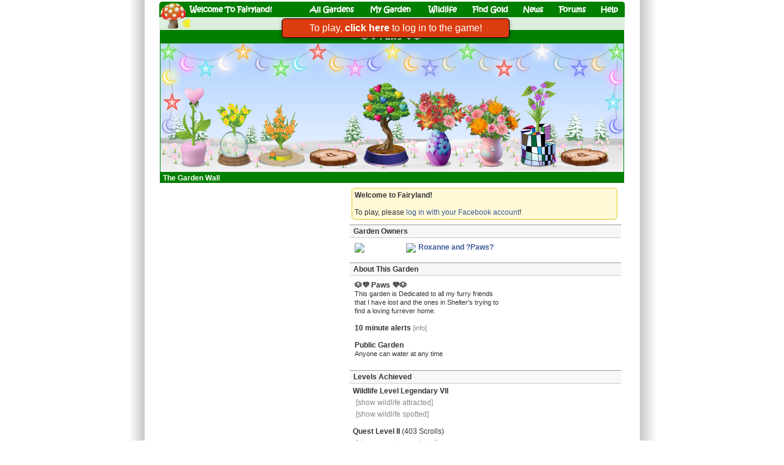

--- FILE ---
content_type: text/html; charset=UTF-8
request_url: https://fairylandgame.com/fbfairy/fairygarden.php?flid=90946635621000600226694
body_size: 11486
content:
    <!doctype html>
<html xmlns:fb="http://www.facebook.com/2008/fbml" translate="no" style="overflow-x:hidden;background: url('https://static.fairylandgame.com/menu/backdrop2.png') repeat-y scroll center center #FFFFFF;">
<head>
  <meta http-equiv="Content-Type" content="text/html; charset=UTF-8" />
<meta name="robots" content="noodp,noydir" />
<meta name="viewport" content="width=774px" />
<title>🐶💜 Paws 💜🐶  - Fairyland</title>
<link type='text/css' rel='stylesheet' href='https://static.fairylandgame.com/script/fl13.css'/>

<script>
if (top!=self) {
    sz='';
} else {
    sz='';
}
const approot='/fbfairy/';
</script>

<link rel="icon" href="https://www.fairylandgame.com/favicon.ico" type="image/x-icon">
<link rel="shortcut icon" href="https://www.fairylandgame.com/favicon.ico" type="image/x-icon">
<script type="text/javascript" src="https://static.fairylandgame.com/script/jquery-3.7.1.min.js"></script>
<script type="text/javascript" src="https://static.fairylandgame.com/script/fl67.min.js"></script>


<style>
.imagesprite {
width:16px;
height:16px;
background-image:url(https://static.fairylandgame.com/menu/icons.png);
}
.buttonsprite {
width:30px;
height:30px;
cursor:pointer;
background-image:url(https://static.fairylandgame.com/menu/buttonsprite2.png);
}
</style>
</head>
<body style="overflow-anchor: none">
<div id="canvaspage" style="">
<div id="canvasleft" style="width:760px;touch-action: manipulation">
<div id="pagetitle" class='noselect' style="position:relative;width:760px;margin-bottom:0px;margin-top:2px;height:47px">
<img style="display:block" src="https://static.fairylandgame.com/menu/title7.png">
<div style="position:absolute;left:48px;top:0px;width:135px;height:24px;cursor:pointer"><a style='text-decoration:none' href="/fbfairy/"><img style="width:100%;height:100%" src="https://static.fairylandgame.com/menu/pixel.gif"></a></div>
<div style="position:absolute;left:245px;top:0px;width:75px;height:24px;cursor:pointer"><a style='text-decoration:none' href="/fbfairy/"><img style="width:100%;height:100%" src="https://static.fairylandgame.com/menu/pixel.gif"></a></div>
<div style="position:absolute;left:344px;top:0px;width:70px;height:24px;cursor:pointer"><a style='text-decoration:none' href="/fbfairy/fairygardenedit.php?redir=y"><img style="width:100%;height:100%" src="https://static.fairylandgame.com/menu/pixel.gif"></a></div>
<div style="position:absolute;left:440px;top:0px;width:47px;height:24px;cursor:pointer"><a style='text-decoration:none' href="/fbfairy/wildlife.php"><img style="width:100%;height:100%" src="https://static.fairylandgame.com/menu/pixel.gif"></a></div>
<div style="position:absolute;left:510px;top:0px;width:60px;height:24px;cursor:pointer"><a style='text-decoration:none' href="/fbfairy/earngold.php"><img style="width:100%;height:100%" src="https://static.fairylandgame.com/menu/pixel.gif"></a></div>
<div style="position:absolute;left:595px;top:0px;width:33px;height:24px;cursor:pointer"><a style='text-decoration:none' href="/fbfairy/news.php"><img style="width:100%;height:100%" src="https://static.fairylandgame.com/menu/pixel.gif"></a></div>
<div style="position:absolute;left:652px;top:0px;width:45px;height:24px;cursor:pointer"><a style='text-decoration:none' href="/fbfairy/forums.php"><img style="width:100%;height:100%" src="https://static.fairylandgame.com/menu/pixel.gif"></a></div>
<div style="position:absolute;left:720px;top:0px;width:30px;height:24px;cursor:pointer"><a style='text-decoration:none' href="/fbfairy/faq.php"><img style="width:100%;height:100%" src="https://static.fairylandgame.com/menu/pixel.gif"></a></div>
<div style="position:absolute;left:37px;top:25px;width:54px;height:21px;cursor:pointer;border:1px solid transparent"><a href="/fbfairy/earngold.php"><img title="Gold" style="width:100%;height:100%" src="https://static.fairylandgame.com/menu/pixel.gif"></a></div>
<div style="position:absolute;left:96px;top:25px;width:52px;height:21px;cursor:pointer;border:1px solid transparent" onclick="showInfo(5,null);"><img title="Diamonds" style="width:100%;height:100%" src="https://static.fairylandgame.com/menu/pixel.gif"></div>
<div style="position:absolute;left:154px;top:25px;width:47px;height:21px;cursor:pointer;border:1px solid transparent" onclick="showInfo(18,null);"><img title="Pink Diamonds" style="width:100%;height:100%" src="https://static.fairylandgame.com/menu/pixel.gif"></div>
<div style="position:absolute;left:206px;top:25px;width:39px;height:21px;cursor:pointer;border:1px solid transparent" onclick="showInfo(4,null);"><img title="Star Dust" style="width:100%;height:100%" src="https://static.fairylandgame.com/menu/pixel.gif"></div>


<div style="position:absolute;left:529px;top:26px;width:16px;height:19px;background-color:#ddeedd"></div>


<div style="position:absolute;left:50px;top:26px;width:709px;height:19px;background-color:#ddeedd"></div>
</div>
<div id="ajaxspinner" style="display:none;position:absolute;top:8px;left:208px"><img src="https://static.fairylandgame.com/menu/fbspinner.gif"></div>
<div id="mainpage" style="text-align:left;width:100%;float:left;margin:0px;min-height:2000px;touch-action: manipulation">

<div style=""><style>.profiletabview {display:none} .thegardenclass {display:none} .gardenownerview {display:none} .loggedinview {display:none} .developerview {display:none} </style><script>garden_owner_uid='100000216576694'; var owner_uid='100000216576694'; var gardenid = 2838240;</script><center><div class="gardenskin" style="position:relative;text-align:center;width:758px;padding-top:3px;padding-bottom:2px;overflow:hidden">
    <span style="cursor:pointer" onclick="refreshgarden();"><h3 style='color:#fff'>&nbsp;🐶💜 Paws 💜🐶 &nbsp;</h3></span></div>
<div id="thegardenframe" class='noselect' style="height:210px;position:relative;width:756px;overflow:hidden;border:1px solid #007f00"><div id="thegardenbackground" style="width:100%;position:absolute;top:0px;left:0px;height:210px">
  <div id="backgroundskyrainbow" style="position:relative;top:0px;left:0px;height:210px;width:756px;background-repeat:repeat-x;"></div>
  <div id="backgroundsky" style="position:relative;top:-210px;left:0px;height:210px;width:756px;background-repeat:repeat-x;background-image: url(https://static.fairylandgame.com/background/skywide2.png)"></div><div id="backgroundground" style="position:absolute;top:150px;left:0px;height:60px;width:756px"><img src="https://static.fairylandgame.com/background/snowwide3.png"></div><div id="winteroverlay" style="position:absolute;top:65px;left:0px"><img src="https://static.fairylandgame.com/background/winter_trees.png"></div><div id="backgroundgroundoverlay" style="position:absolute;top:150px;left:0px;height:60px;width:756px"><img src="https://static.fairylandgame.com/background/daisies_pink.png"></div><img id="animlr2" style="position:absolute;top:10px;left:-250px;" src="https://static.fairylandgame.com/background/fp-lr.gif"><img id="animrl2" style="position:absolute;top:10px;left:770px;" src="https://static.fairylandgame.com/background/fp-rl.gif"><div id="icicles" style="position:absolute;top:0px;left:0px;display:none"><img src="https://static.fairylandgame.com/background/icicles.png"></div><div id="fullgardensprinkle" style="display:none;position:absolute;top:0px;left:0px;height:210px;width:756px;background-image: url(https://static.fairylandgame.com/popupshop/sprinkle.gif);background-repeat: repeat-x"></div></div><div id="xmaslights" style="position:absolute;z-index:960;top:0px;left:0px;height:210px;width:756px"><img id='lights_string' data-lightsversion='3' style="position:absolute;top:0px;left:0px;opacity:0.7" src="https://static.fairylandgame.com/lights3/complete_off.png"><div id='lightoff1' class="lightsoff lightpos1 light3apex lightseven lights1" style="position:absolute;width:30px;height:30px;margin-top:10px;margin-left:10px;background-position:0px 0px; background-size:270px"></div><div id='lightday1glow' data-originalcolor='3' data-color='3' data-maxcolor='0' class="lightson lightglow lightday1 lightpos1 light3apex lightseven lights1" style="position:absolute;width:50px;height:50px;background-position:-150px -0px; background-size:450px"></div><div id='lightday1' data-originalcolor='3' data-color='3' data-maxcolor='0' class="lightson lightmain lightday1 lightpos1 light3apex lightseven lights1" style="position:absolute;margin-top:10px;margin-left:10px;width:30px;height:30px;background-position:-90px -0px; background-size:270px"></div><div id='lightoff2' class="lightsoff lightpos2 light3mid lightsodd lights2" style="position:absolute;width:30px;height:30px;margin-top:10px;margin-left:10px;background-position:0px 0px; background-size:270px"></div><div id='lightday2glow' data-originalcolor='6' data-color='6' data-maxcolor='0' class="lightson lightglow lightday2 lightpos2 light3mid lightsodd lights2" style="position:absolute;width:50px;height:50px;background-position:-300px -0px; background-size:450px"></div><div id='lightday2' data-originalcolor='6' data-color='6' data-maxcolor='0' class="lightson lightmain lightday2 lightpos2 light3mid lightsodd lights2" style="position:absolute;margin-top:10px;margin-left:10px;width:30px;height:30px;background-position:-180px -0px; background-size:270px"></div><div id='lightoff3' class="lightsoff lightpos3 light3mid lightseven lights2" style="position:absolute;width:30px;height:30px;margin-top:10px;margin-left:10px;background-position:0px 0px; background-size:270px"></div><div id='lightday3glow' data-originalcolor='2' data-color='2' data-maxcolor='0' class="lightson lightglow lightday3 lightpos3 light3mid lightseven lights2" style="position:absolute;width:50px;height:50px;background-position:-100px -0px; background-size:450px"></div><div id='lightday3' data-originalcolor='2' data-color='2' data-maxcolor='0' class="lightson lightmain lightday3 lightpos3 light3mid lightseven lights2" style="position:absolute;margin-top:10px;margin-left:10px;width:30px;height:30px;background-position:-60px -0px; background-size:270px"></div><div id='lightoff4' class="lightsoff lightpos4 light3apex lightsodd lights1" style="position:absolute;width:30px;height:30px;margin-top:10px;margin-left:10px;background-position:0px 0px; background-size:270px"></div><div id='lightday4glow' data-originalcolor='7' data-color='7' data-maxcolor='0' class="lightson lightglow lightday4 lightpos4 light3apex lightsodd lights1" style="position:absolute;width:50px;height:50px;background-position:-350px -0px; background-size:450px"></div><div id='lightday4' data-originalcolor='7' data-color='7' data-maxcolor='0' class="lightson lightmain lightday4 lightpos4 light3apex lightsodd lights1" style="position:absolute;margin-top:10px;margin-left:10px;width:30px;height:30px;background-position:-210px -0px; background-size:270px"></div><div id='lightoff5' class="lightsoff lightpos5 light3apex lightseven lights1" style="position:absolute;width:30px;height:30px;margin-top:10px;margin-left:10px;background-position:0px 0px; background-size:270px"></div><div id='lightday5glow' data-originalcolor='6' data-color='6' data-maxcolor='0' class="lightson lightglow lightday5 lightpos5 light3apex lightseven lights1" style="position:absolute;width:50px;height:50px;background-position:-300px -0px; background-size:450px"></div><div id='lightday5' data-originalcolor='6' data-color='6' data-maxcolor='0' class="lightson lightmain lightday5 lightpos5 light3apex lightseven lights1" style="position:absolute;margin-top:10px;margin-left:10px;width:30px;height:30px;background-position:-180px -0px; background-size:270px"></div><div id='lightoff6' class="lightsoff lightpos6 light3mid lightsodd lights2" style="position:absolute;width:30px;height:30px;margin-top:10px;margin-left:10px;background-position:0px 0px; background-size:270px"></div><div id='lightday6glow' data-originalcolor='2' data-color='2' data-maxcolor='0' class="lightson lightglow lightday6 lightpos6 light3mid lightsodd lights2" style="position:absolute;width:50px;height:50px;background-position:-100px -0px; background-size:450px"></div><div id='lightday6' data-originalcolor='2' data-color='2' data-maxcolor='0' class="lightson lightmain lightday6 lightpos6 light3mid lightsodd lights2" style="position:absolute;margin-top:10px;margin-left:10px;width:30px;height:30px;background-position:-60px -0px; background-size:270px"></div><div id='lightoff7' class="lightsoff lightpos7 light3mid lightseven lights2" style="position:absolute;width:30px;height:30px;margin-top:10px;margin-left:10px;background-position:0px 0px; background-size:270px"></div><div id='lightday7glow' data-originalcolor='3' data-color='3' data-maxcolor='0' class="lightson lightglow lightday7 lightpos7 light3mid lightseven lights2" style="position:absolute;width:50px;height:50px;background-position:-150px -0px; background-size:450px"></div><div id='lightday7' data-originalcolor='3' data-color='3' data-maxcolor='0' class="lightson lightmain lightday7 lightpos7 light3mid lightseven lights2" style="position:absolute;margin-top:10px;margin-left:10px;width:30px;height:30px;background-position:-90px -0px; background-size:270px"></div><div id='lightoff8' class="lightsoff lightpos8 light3apex lightsodd lights1" style="position:absolute;width:30px;height:30px;margin-top:10px;margin-left:10px;background-position:0px 0px; background-size:270px"></div><div id='lightday8glow' data-originalcolor='1' data-color='1' data-maxcolor='0' class="lightson lightglow lightday8 lightpos8 light3apex lightsodd lights1" style="position:absolute;width:50px;height:50px;background-position:-50px -0px; background-size:450px"></div><div id='lightday8' data-originalcolor='1' data-color='1' data-maxcolor='0' class="lightson lightmain lightday8 lightpos8 light3apex lightsodd lights1" style="position:absolute;margin-top:10px;margin-left:10px;width:30px;height:30px;background-position:-30px -0px; background-size:270px"></div><div id='lightoff9' class="lightsoff lightpos9 light3apex lightseven lights1" style="position:absolute;width:30px;height:30px;margin-top:10px;margin-left:10px;background-position:0px 0px; background-size:270px"></div><div id='lightday9glow' data-originalcolor='4' data-color='4' data-maxcolor='0' class="lightson lightglow lightday9 lightpos9 light3apex lightseven lights1" style="position:absolute;width:50px;height:50px;background-position:-200px -0px; background-size:450px"></div><div id='lightday9' data-originalcolor='4' data-color='4' data-maxcolor='0' class="lightson lightmain lightday9 lightpos9 light3apex lightseven lights1" style="position:absolute;margin-top:10px;margin-left:10px;width:30px;height:30px;background-position:-120px -0px; background-size:270px"></div><div id='lightoff10' class="lightsoff lightpos10 light3mid lightsodd lights2" style="position:absolute;width:30px;height:30px;margin-top:10px;margin-left:10px;background-position:0px 0px; background-size:270px"></div><div id='lightday10glow' data-originalcolor='5' data-color='5' data-maxcolor='0' class="lightson lightglow lightday10 lightpos10 light3mid lightsodd lights2" style="position:absolute;width:50px;height:50px;background-position:-250px -0px; background-size:450px"></div><div id='lightday10' data-originalcolor='5' data-color='5' data-maxcolor='0' class="lightson lightmain lightday10 lightpos10 light3mid lightsodd lights2" style="position:absolute;margin-top:10px;margin-left:10px;width:30px;height:30px;background-position:-150px -0px; background-size:270px"></div><div id='lightoff11' class="lightsoff lightpos11 light3mid lightseven lights2" style="position:absolute;width:30px;height:30px;margin-top:10px;margin-left:10px;background-position:0px 0px; background-size:270px"></div><div id='lightday11glow' data-originalcolor='3' data-color='3' data-maxcolor='0' class="lightson lightglow lightday11 lightpos11 light3mid lightseven lights2" style="position:absolute;width:50px;height:50px;background-position:-150px -0px; background-size:450px"></div><div id='lightday11' data-originalcolor='3' data-color='3' data-maxcolor='0' class="lightson lightmain lightday11 lightpos11 light3mid lightseven lights2" style="position:absolute;margin-top:10px;margin-left:10px;width:30px;height:30px;background-position:-90px -0px; background-size:270px"></div><div id='lightoff12' class="lightsoff lightpos12 light3apex lightsodd lights1" style="position:absolute;width:30px;height:30px;margin-top:10px;margin-left:10px;background-position:0px 0px; background-size:270px"></div><div id='lightday12glow' data-originalcolor='4' data-color='4' data-maxcolor='0' class="lightson lightglow lightday12 lightpos12 light3apex lightsodd lights1" style="position:absolute;width:50px;height:50px;background-position:-200px -0px; background-size:450px"></div><div id='lightday12' data-originalcolor='4' data-color='4' data-maxcolor='0' class="lightson lightmain lightday12 lightpos12 light3apex lightsodd lights1" style="position:absolute;margin-top:10px;margin-left:10px;width:30px;height:30px;background-position:-120px -0px; background-size:270px"></div><div id='lightoff13' class="lightsoff lightpos13 light3apex lightseven lights1" style="position:absolute;width:30px;height:30px;margin-top:10px;margin-left:10px;background-position:0px 0px; background-size:270px"></div><div id='lightday13glow' data-originalcolor='1' data-color='1' data-maxcolor='0' class="lightson lightglow lightday13 lightpos13 light3apex lightseven lights1" style="position:absolute;width:50px;height:50px;background-position:-50px -0px; background-size:450px"></div><div id='lightday13' data-originalcolor='1' data-color='1' data-maxcolor='0' class="lightson lightmain lightday13 lightpos13 light3apex lightseven lights1" style="position:absolute;margin-top:10px;margin-left:10px;width:30px;height:30px;background-position:-30px -0px; background-size:270px"></div><div id='lightoff14' class="lightsoff lightpos14 light3mid lightsodd lights2" style="position:absolute;width:30px;height:30px;margin-top:10px;margin-left:10px;background-position:0px 0px; background-size:270px"></div><div id='lightday14glow' data-originalcolor='6' data-color='6' data-maxcolor='0' class="lightson lightglow lightday14 lightpos14 light3mid lightsodd lights2" style="position:absolute;width:50px;height:50px;background-position:-300px -0px; background-size:450px"></div><div id='lightday14' data-originalcolor='6' data-color='6' data-maxcolor='0' class="lightson lightmain lightday14 lightpos14 light3mid lightsodd lights2" style="position:absolute;margin-top:10px;margin-left:10px;width:30px;height:30px;background-position:-180px -0px; background-size:270px"></div><div id='lightoff15' class="lightsoff lightpos15 light3mid lightseven lights2" style="position:absolute;width:30px;height:30px;margin-top:10px;margin-left:10px;background-position:0px 0px; background-size:270px"></div><div id='lightday15glow' data-originalcolor='7' data-color='7' data-maxcolor='0' class="lightson lightglow lightday15 lightpos15 light3mid lightseven lights2" style="position:absolute;width:50px;height:50px;background-position:-350px -0px; background-size:450px"></div><div id='lightday15' data-originalcolor='7' data-color='7' data-maxcolor='0' class="lightson lightmain lightday15 lightpos15 light3mid lightseven lights2" style="position:absolute;margin-top:10px;margin-left:10px;width:30px;height:30px;background-position:-210px -0px; background-size:270px"></div><div id='lightoff16' class="lightsoff lightpos16 light3apex lightsodd lights1" style="position:absolute;width:30px;height:30px;margin-top:10px;margin-left:10px;background-position:0px 0px; background-size:270px"></div><div id='lightday16glow' data-originalcolor='2' data-color='2' data-maxcolor='0' class="lightson lightglow lightday16 lightpos16 light3apex lightsodd lights1" style="position:absolute;width:50px;height:50px;background-position:-100px -0px; background-size:450px"></div><div id='lightday16' data-originalcolor='2' data-color='2' data-maxcolor='0' class="lightson lightmain lightday16 lightpos16 light3apex lightsodd lights1" style="position:absolute;margin-top:10px;margin-left:10px;width:30px;height:30px;background-position:-60px -0px; background-size:270px"></div><div id='lightoff17' class="lightsoff lightpos17 light3apex lightseven lights1" style="position:absolute;width:30px;height:30px;margin-top:10px;margin-left:10px;background-position:0px 0px; background-size:270px"></div><div id='lightday17glow' data-originalcolor='8' data-color='8' data-maxcolor='0' class="lightson lightglow lightday17 lightpos17 light3apex lightseven lights1" style="position:absolute;width:50px;height:50px;background-position:-400px -0px; background-size:450px"></div><div id='lightday17' data-originalcolor='8' data-color='8' data-maxcolor='0' class="lightson lightmain lightday17 lightpos17 light3apex lightseven lights1" style="position:absolute;margin-top:10px;margin-left:10px;width:30px;height:30px;background-position:-240px -0px; background-size:270px"></div><div id='lightoff18' class="lightsoff lightpos18 light3mid lightsodd lights2" style="position:absolute;width:30px;height:30px;margin-top:10px;margin-left:10px;background-position:0px 0px; background-size:270px"></div><div id='lightday18glow' data-originalcolor='8' data-color='8' data-maxcolor='0' class="lightson lightglow lightday18 lightpos18 light3mid lightsodd lights2" style="position:absolute;width:50px;height:50px;background-position:-400px -0px; background-size:450px"></div><div id='lightday18' data-originalcolor='8' data-color='8' data-maxcolor='0' class="lightson lightmain lightday18 lightpos18 light3mid lightsodd lights2" style="position:absolute;margin-top:10px;margin-left:10px;width:30px;height:30px;background-position:-240px -0px; background-size:270px"></div><div id='lightoff19' class="lightsoff lightpos19 light3mid lightseven lights2" style="position:absolute;width:30px;height:30px;margin-top:10px;margin-left:10px;background-position:0px 0px; background-size:270px"></div><div id='lightday19glow' data-originalcolor='5' data-color='5' data-maxcolor='0' class="lightson lightglow lightday19 lightpos19 light3mid lightseven lights2" style="position:absolute;width:50px;height:50px;background-position:-250px -0px; background-size:450px"></div><div id='lightday19' data-originalcolor='5' data-color='5' data-maxcolor='0' class="lightson lightmain lightday19 lightpos19 light3mid lightseven lights2" style="position:absolute;margin-top:10px;margin-left:10px;width:30px;height:30px;background-position:-150px -0px; background-size:270px"></div><div id='lightoff20' class="lightsoff lightpos20 light3apex lightsodd lights1" style="position:absolute;width:30px;height:30px;margin-top:10px;margin-left:10px;background-position:0px 0px; background-size:270px"></div><div id='lightday20glow' data-originalcolor='5' data-color='5' data-maxcolor='0' class="lightson lightglow lightday20 lightpos20 light3apex lightsodd lights1" style="position:absolute;width:50px;height:50px;background-position:-250px -0px; background-size:450px"></div><div id='lightday20' data-originalcolor='5' data-color='5' data-maxcolor='0' class="lightson lightmain lightday20 lightpos20 light3apex lightsodd lights1" style="position:absolute;margin-top:10px;margin-left:10px;width:30px;height:30px;background-position:-150px -0px; background-size:270px"></div><div id='lightoff21' class="lightsoff lightpos21 light3apex lightseven lights1" style="position:absolute;width:30px;height:30px;margin-top:10px;margin-left:10px;background-position:0px 0px; background-size:270px"></div><div id='lightday21glow' data-originalcolor='6' data-color='6' data-maxcolor='0' class="lightson lightglow lightday21 lightpos21 light3apex lightseven lights1" style="position:absolute;width:50px;height:50px;background-position:-300px -0px; background-size:450px"></div><div id='lightday21' data-originalcolor='6' data-color='6' data-maxcolor='0' class="lightson lightmain lightday21 lightpos21 light3apex lightseven lights1" style="position:absolute;margin-top:10px;margin-left:10px;width:30px;height:30px;background-position:-180px -0px; background-size:270px"></div><div id='lightoff22' class="lightsoff lightpos22 light3mid lightsodd lights2" style="position:absolute;width:30px;height:30px;margin-top:10px;margin-left:10px;background-position:0px 0px; background-size:270px"></div><div id='lightday22glow' data-originalcolor='7' data-color='7' data-maxcolor='0' class="lightson lightglow lightday22 lightpos22 light3mid lightsodd lights2" style="position:absolute;width:50px;height:50px;background-position:-350px -0px; background-size:450px"></div><div id='lightday22' data-originalcolor='7' data-color='7' data-maxcolor='0' class="lightson lightmain lightday22 lightpos22 light3mid lightsodd lights2" style="position:absolute;margin-top:10px;margin-left:10px;width:30px;height:30px;background-position:-210px -0px; background-size:270px"></div><div id='lightoff23' class="lightsoff lightpos23 light3mid lightseven lights2" style="position:absolute;width:30px;height:30px;margin-top:10px;margin-left:10px;background-position:0px 0px; background-size:270px"></div><div id='lightday23glow' data-originalcolor='2' data-color='2' data-maxcolor='0' class="lightson lightglow lightday23 lightpos23 light3mid lightseven lights2" style="position:absolute;width:50px;height:50px;background-position:-100px -0px; background-size:450px"></div><div id='lightday23' data-originalcolor='2' data-color='2' data-maxcolor='0' class="lightson lightmain lightday23 lightpos23 light3mid lightseven lights2" style="position:absolute;margin-top:10px;margin-left:10px;width:30px;height:30px;background-position:-60px -0px; background-size:270px"></div><div id='lightoff24' class="lightsoff lightpos24 light3apex lightsodd lights1" style="position:absolute;width:30px;height:30px;margin-top:10px;margin-left:10px;background-position:0px 0px; background-size:270px"></div><div id='lightday24glow' data-originalcolor='4' data-color='4' data-maxcolor='0' class="lightson lightglow lightday24 lightpos24 light3apex lightsodd lights1" style="position:absolute;width:50px;height:50px;background-position:-200px -0px; background-size:450px"></div><div id='lightday24' data-originalcolor='4' data-color='4' data-maxcolor='0' class="lightson lightmain lightday24 lightpos24 light3apex lightsodd lights1" style="position:absolute;margin-top:10px;margin-left:10px;width:30px;height:30px;background-position:-120px -0px; background-size:270px"></div><div id='lightoff25' class="lightsoff lightpos25 light3apex lightseven lights1" style="position:absolute;width:30px;height:30px;margin-top:10px;margin-left:10px;background-position:0px 0px; background-size:270px"></div><div id='lightday25glow' data-originalcolor='4' data-color='4' data-maxcolor='0' class="lightson lightglow lightday25 lightpos25 light3apex lightseven lights1" style="position:absolute;width:50px;height:50px;background-position:-200px -0px; background-size:450px"></div><div id='lightday25' data-originalcolor='4' data-color='4' data-maxcolor='0' class="lightson lightmain lightday25 lightpos25 light3apex lightseven lights1" style="position:absolute;margin-top:10px;margin-left:10px;width:30px;height:30px;background-position:-120px -0px; background-size:270px"></div><div id='lightoff26' class="lightsoff lightpos26 light3mid lightsodd lights2" style="position:absolute;width:30px;height:30px;margin-top:10px;margin-left:10px;background-position:0px 0px; background-size:270px"></div><div id='lightday26glow' data-originalcolor='3' data-color='3' data-maxcolor='0' class="lightson lightglow lightday26 lightpos26 light3mid lightsodd lights2" style="position:absolute;width:50px;height:50px;background-position:-150px -0px; background-size:450px"></div><div id='lightday26' data-originalcolor='3' data-color='3' data-maxcolor='0' class="lightson lightmain lightday26 lightpos26 light3mid lightsodd lights2" style="position:absolute;margin-top:10px;margin-left:10px;width:30px;height:30px;background-position:-90px -0px; background-size:270px"></div><div id='lightoff27' class="lightsoff lightpos27 light3mid lightseven lights2" style="position:absolute;width:30px;height:30px;margin-top:10px;margin-left:10px;background-position:0px 0px; background-size:270px"></div><div id='lightday27glow' data-originalcolor='7' data-color='7' data-maxcolor='0' class="lightson lightglow lightday27 lightpos27 light3mid lightseven lights2" style="position:absolute;width:50px;height:50px;background-position:-350px -0px; background-size:450px"></div><div id='lightday27' data-originalcolor='7' data-color='7' data-maxcolor='0' class="lightson lightmain lightday27 lightpos27 light3mid lightseven lights2" style="position:absolute;margin-top:10px;margin-left:10px;width:30px;height:30px;background-position:-210px -0px; background-size:270px"></div><div id='lightoff28' class="lightsoff lightpos28 light3apex lightsodd lights1" style="position:absolute;width:30px;height:30px;margin-top:10px;margin-left:10px;background-position:0px 0px; background-size:270px"></div><div id='lightday28glow' data-originalcolor='1' data-color='1' data-maxcolor='0' class="lightson lightglow lightday28 lightpos28 light3apex lightsodd lights1" style="position:absolute;width:50px;height:50px;background-position:-50px -0px; background-size:450px"></div><div id='lightday28' data-originalcolor='1' data-color='1' data-maxcolor='0' class="lightson lightmain lightday28 lightpos28 light3apex lightsodd lights1" style="position:absolute;margin-top:10px;margin-left:10px;width:30px;height:30px;background-position:-30px -0px; background-size:270px"></div><div id='lightoff29' class="lightsoff lightpos29 light3apex lightseven lights1" style="position:absolute;width:30px;height:30px;margin-top:10px;margin-left:10px;background-position:0px 0px; background-size:270px"></div><div id='lightday29glow' data-originalcolor='5' data-color='5' data-maxcolor='0' class="lightson lightglow lightday29 lightpos29 light3apex lightseven lights1" style="position:absolute;width:50px;height:50px;background-position:-250px -0px; background-size:450px"></div><div id='lightday29' data-originalcolor='5' data-color='5' data-maxcolor='0' class="lightson lightmain lightday29 lightpos29 light3apex lightseven lights1" style="position:absolute;margin-top:10px;margin-left:10px;width:30px;height:30px;background-position:-150px -0px; background-size:270px"></div><div id='lightoff30' class="lightsoff lightpos30 light3mid lightsodd lights2" style="position:absolute;width:30px;height:30px;margin-top:10px;margin-left:10px;background-position:0px 0px; background-size:270px"></div><div id='lightday30glow' data-originalcolor='6' data-color='6' data-maxcolor='0' class="lightson lightglow lightday30 lightpos30 light3mid lightsodd lights2" style="position:absolute;width:50px;height:50px;background-position:-300px -0px; background-size:450px"></div><div id='lightday30' data-originalcolor='6' data-color='6' data-maxcolor='0' class="lightson lightmain lightday30 lightpos30 light3mid lightsodd lights2" style="position:absolute;margin-top:10px;margin-left:10px;width:30px;height:30px;background-position:-180px -0px; background-size:270px"></div><div id='lightoff31' class="lightsoff lightpos31 light3mid lightseven lights2" style="position:absolute;width:30px;height:30px;margin-top:10px;margin-left:10px;background-position:0px 0px; background-size:270px"></div><div id='lightday31glow' data-originalcolor='6' data-color='6' data-maxcolor='0' class="lightson lightglow lightday31 lightpos31 light3mid lightseven lights2" style="position:absolute;width:50px;height:50px;background-position:-300px -0px; background-size:450px"></div><div id='lightday31' data-originalcolor='6' data-color='6' data-maxcolor='0' class="lightson lightmain lightday31 lightpos31 light3mid lightseven lights2" style="position:absolute;margin-top:10px;margin-left:10px;width:30px;height:30px;background-position:-180px -0px; background-size:270px"></div></div>
<div id="thegardenloading" style="height:210px;width:100%;position:absolute;top:0px;left:0px" class="thegardenloadingclass"><center><br><br><h3>Loading Garden...</h3><br><span id="retry"><small>[<a href="/fbfairy/fairygarden.php?id=2838240&rnd=53303">Retry</a>]</small></span></center></div>
  <div id="thegarden" oncontextmenu="return false" onselectstart="return false" ondragstart="return false" style="height:210px;width:100%;position:absolute;top:0px;left:0px" class="thegardenclass"><center><table cellpadding=0 cellspacing=0><tr><td class="planttd" ><center>
        <div id="plantdiv32043991" style="z-index:1000;cursor:pointer;position:relative;min-width:60px"  aria-haspopup="true" onmouseover="plantpopupshow(32043991)" onmouseout="plantpopuphide(32043991)"><img id="plantpic32043991" style="display:block" src="https://static.fairylandgame.com/garden/1098a_fruit.png"><img id="potpic32043991" style="display:block" src="https://static.fairylandgame.com/garden/660_stem.png"><img id="sprinkle32043991" style="position:absolute;top:-50px;left:0px;display:none" src="https://static.fairylandgame.com/popupshop/sprinkle.gif"></div></center></td><td class="planttd" ><center>
        <div id="plantdiv42316460" style="z-index:1000;cursor:pointer;position:relative;min-width:60px"  aria-haspopup="true" onmouseover="plantpopupshow(42316460)" onmouseout="plantpopuphide(42316460)"><img id="plantpic42316460" style="display:block" src="https://static.fairylandgame.com/garden/49a_fruit.png"><div style="width:60px;height:59px;position:relative">
              <img id="potpic42316460" style="position:absolute;top:0px;left:0px" src="https://static.fairylandgame.com/garden/948_stem.png">
              </div><img id="sprinkle42316460" style="position:absolute;top:-50px;left:0px;display:none" src="https://static.fairylandgame.com/popupshop/sprinkle.gif"></div></center></td><td class="planttd" ><center>
        <div id="plantdiv46745169" style="z-index:1000;cursor:pointer;position:relative;min-width:80px"  aria-haspopup="true" onmouseover="plantpopupshow(46745169)" onmouseout="plantpopuphide(46745169)"><img id="plantpic46745169" style="display:block" src="https://static.fairylandgame.com/garden/48a_fruit.png"><img id="potpic46745169" style="display:block" src="https://static.fairylandgame.com/garden/992_stem.png"><img id="sprinkle46745169" style="position:absolute;top:-50px;left:0px;display:none" src="https://static.fairylandgame.com/popupshop/sprinkle.gif"></div></center></td><td class="planttd" ><center>
        <div id="plantdiv48368736" style="z-index:1000;cursor:pointer;position:relative;min-width:60px"  aria-haspopup="true" onmouseover="plantpopupshow(48368736)" onmouseout="plantpopuphide(48368736)"><div style="width:80px;position:relative"><img style="display:block;position:absolute;bottom:0px;left:0px" src="https://static.fairylandgame.com/byo_table/shadow.png"><img id="plantpic48368736" style="display:block;position:absolute;bottom:0px;left:0px" src="https://static.fairylandgame.com/table/400_1.png"></div><img id="sparkle48368736" style="position:absolute;top:-30px;left:0px;display:none" src="https://static.fairylandgame.com/popupshop/sparkle.gif"><img id="sprinkle48368736" style="position:absolute;top:-50px;left:0px;display:none" src="https://static.fairylandgame.com/popupshop/sprinkle.gif"></div></center></td><td class="planttd" ><center>
        <div id="plantdiv33374342" style="z-index:1000;cursor:pointer;position:relative;min-width:60px"  aria-haspopup="true" onmouseover="plantpopupshow(33374342)" onmouseout="plantpopuphide(33374342)"><img id="plantpic33374342" style="display:block" src="https://static.fairylandgame.com/garden/54_fruit.png"><img id="potpic33374342" style="display:block" src="https://static.fairylandgame.com/garden/116_stem.png"><img id="sprinkle33374342" style="position:absolute;top:-50px;left:0px;display:none" src="https://static.fairylandgame.com/popupshop/sprinkle.gif"></div></center></td><td class="planttd" ><center>
        <div id="plantdiv52109418" style="z-index:1000;cursor:pointer;position:relative;min-width:60px"  aria-haspopup="true" onmouseover="plantpopupshow(52109418)" onmouseout="plantpopuphide(52109418)"><div style="width:80px;height:80.5px;position:relative"><div style="position:absolute;width:80px;height:100%;bottom:0px;left:0px;background-size:240px;background-image:url('https://static.fairylandgame.com/garden/new3/8054.png');background-position:-160px 0px"></div></div><div style="position:absolute;background-image:url('https://static.fairylandgame.com/garden/bouquet_green.png');background-position:0 0;background-size:100px 76.25px;display:block;width:100px;height:76.25px;overflow:hidden;top:-50.833333333333px;left:-10px"></div><div style="position:absolute;background-image:url('https://static.fairylandgame.com/garden/bouquet.png');background-position:-600px -0px;background-size:800px 1067.5px;display:block;width:100px;height:76.25px;overflow:hidden;top:-50.833333333333px;left:-10px"></div><div style="position:absolute;background-image:url('https://static.fairylandgame.com/garden/bouquet.png');background-position:-400px -762.5px;background-size:800px 1067.5px;display:block;width:100px;height:76.25px;overflow:hidden;top:-50.833333333333px;left:-10px"></div><div style="position:absolute;background-image:url('https://static.fairylandgame.com/garden/bouquet.png');background-position:-0px -533.75px;background-size:800px 1067.5px;display:block;width:100px;height:76.25px;overflow:hidden;top:-50.833333333333px;left:-10px"></div><div style="position:absolute;background-image:url('https://static.fairylandgame.com/garden/bouquet.png');background-position:-500px -762.5px;background-size:800px 1067.5px;display:block;width:100px;height:76.25px;overflow:hidden;top:-50.833333333333px;left:-10px"></div><div style="position:absolute;background-image:url('https://static.fairylandgame.com/garden/bouquet.png');background-position:-700px -0px;background-size:800px 1067.5px;display:block;width:100px;height:76.25px;overflow:hidden;top:-50.833333333333px;left:-10px"></div><div style="position:absolute;background-image:url('https://static.fairylandgame.com/garden/bouquet.png');background-position:-100px -533.75px;background-size:800px 1067.5px;display:block;width:100px;height:76.25px;overflow:hidden;top:-50.833333333333px;left:-10px"></div><img id="sprinkle52109418" style="position:absolute;top:-50px;left:0px;display:none" src="https://static.fairylandgame.com/popupshop/sprinkle.gif"></div></center></td><td class="planttd" ><center>
        <div id="plantdiv44253784" style="z-index:1000;cursor:pointer;position:relative;min-width:60px"  aria-haspopup="true" onmouseover="plantpopupshow(44253784)" onmouseout="plantpopuphide(44253784)"><div style="width:80px;height:68px;position:relative"><div style="position:absolute;width:80px;height:100%;bottom:0px;left:0px;background-size:240px;background-image:url('https://static.fairylandgame.com/garden/new3/8073.png');background-position:-160px 0px"></div></div><div style="position:absolute;background-image:url('https://static.fairylandgame.com/garden/bouquet_green.png');background-position:0 0;background-size:100px 76.25px;display:block;width:100px;height:76.25px;overflow:hidden;top:-50.833333333333px;left:-10px"></div><div style="position:absolute;background-image:url('https://static.fairylandgame.com/garden/bouquet.png');background-position:-600px -0px;background-size:800px 1067.5px;display:block;width:100px;height:76.25px;overflow:hidden;top:-50.833333333333px;left:-10px"></div><div style="position:absolute;background-image:url('https://static.fairylandgame.com/garden/bouquet.png');background-position:-200px -0px;background-size:800px 1067.5px;display:block;width:100px;height:76.25px;overflow:hidden;top:-50.833333333333px;left:-10px"></div><div style="position:absolute;background-image:url('https://static.fairylandgame.com/garden/bouquet.png');background-position:-0px -991.25px;background-size:800px 1067.5px;display:block;width:100px;height:76.25px;overflow:hidden;top:-50.833333333333px;left:-10px"></div><div style="position:absolute;background-image:url('https://static.fairylandgame.com/garden/bouquet.png');background-position:-700px -0px;background-size:800px 1067.5px;display:block;width:100px;height:76.25px;overflow:hidden;top:-50.833333333333px;left:-10px"></div><div style="position:absolute;background-image:url('https://static.fairylandgame.com/garden/bouquet.png');background-position:-100px -991.25px;background-size:800px 1067.5px;display:block;width:100px;height:76.25px;overflow:hidden;top:-50.833333333333px;left:-10px"></div><div style="position:absolute;background-image:url('https://static.fairylandgame.com/garden/bouquet.png');background-position:-300px -0px;background-size:800px 1067.5px;display:block;width:100px;height:76.25px;overflow:hidden;top:-50.833333333333px;left:-10px"></div><img id="sprinkle44253784" style="position:absolute;top:-50px;left:0px;display:none" src="https://static.fairylandgame.com/popupshop/sprinkle.gif"></div></center></td><td class="planttd" ><center>
        <div id="plantdiv52891873" style="z-index:1000;cursor:pointer;position:relative;min-width:60px"  aria-haspopup="true" onmouseover="plantpopupshow(52891873)" onmouseout="plantpopuphide(52891873)"><img id="plantpic52891873" style="display:block" src="https://static.fairylandgame.com/garden/53a_fruit.png"><img id="potpic52891873" style="display:block" src="https://static.fairylandgame.com/garden/2289_stem.png"><img id="sprinkle52891873" style="position:absolute;top:-50px;left:0px;display:none" src="https://static.fairylandgame.com/popupshop/sprinkle.gif"></div></center></td><td class="planttd" ><center>
        <div id="plantdiv48116926" style="z-index:1000;cursor:pointer;position:relative;min-width:60px"  aria-haspopup="true" onmouseover="plantpopupshow(48116926)" onmouseout="plantpopuphide(48116926)"><div style="width:80px;position:relative"><img style="display:block;position:absolute;bottom:0px;left:0px" src="https://static.fairylandgame.com/byo_table/shadow.png"><img id="plantpic48116926" style="display:block;position:absolute;bottom:0px;left:0px" src="https://static.fairylandgame.com/table/400_1.png"></div><img id="sparkle48116926" style="position:absolute;top:-30px;left:0px;display:none" src="https://static.fairylandgame.com/popupshop/sparkle.gif"><img id="sprinkle48116926" style="position:absolute;top:-50px;left:0px;display:none" src="https://static.fairylandgame.com/popupshop/sprinkle.gif"></div></center></td></tr></table><script>var lightanimfadeto=0.1;
              function fl_lightsalton() {
               animlight = Math.ceil(Math.random()*31);
                if (! $(".lightday" + animlight).is(":animated")) {
                  $(".lightday" + animlight).fadeTo(800,lightanimfadeto).fadeTo(800,0.8);
                }
                lightstimeout = setTimeout(fl_lightsalton,60+Math.random()*50);
              }startLights();clearTimeout(chameletimeout); chameletimeout = setTimeout(flchamelepot, 60000);</script></center></div>
<script></script>
</div>

<div style="width:758px;overflow:hidden">
  <table cellpadding="0px" cellspacing="0px">
  <tr>
  <td style="vertical-align:top;overflow:hidden;min-width:300px">
  <div id="gardenwall" style="width:300px;overflow:hidden;padding:0px">
    <div class="gardenskin" style="position:relative;font-weight:bold;padding:2px;padding-bottom:3px;height:12px"><span style='cursor:pointer' onclick="wallrefresh('28382401')">&nbsp;The Garden Wall&nbsp;&nbsp;</span></div><div id="wallDiv"><div class="wall_post"><center><br><br></center></div></div>
  </div>
  </td>
  <td style="vertical-align:top;overflow:hidden;min-width:458px">
  <div class="gardenskin" style="width:458px;font-weight:bold;padding:2px;padding-bottom:3px;height:12px">
    <span id="optiontip" style="margin-left:10px;float:left"></span>
  </div>
  
  <div style="padding-left:10px">
  <div id="gardenmsgworking" class="gardenmsg" style="margin-bottom:8px;margin-top:8px;display:none">
    <div class="status" style="padding:4px;margin:3px"><img src="https://static.fairylandgame.com/menu/fbspinner.gif"></div>
  </div>
  <div id="gardenmsg" class="gardenmsg" style="margin-bottom:8px;margin-top:8px">
    <div class="status" style="padding:4px;margin:3px"><b>Welcome to Fairyland!</b><br><br>To play, please <span class="link" onclick="fl_login()">log in with your Facebook account</span>!</div></div><div id="gardenmsgextra" class="status" style="padding:4px;margin:3px;margin-right:14px;display:none">
  </div>
  <div id="gardengame"></div><div class="gardenwall_subtitle"><b>Garden Owners</b></div><div class="gardensidetext" style="overflow:hidden;margin-bottom:10px"><table><tr><td style="vertical-align:top"><img style="max-width:50px;max-height:50px;border-radius:4px" src="https://static.fairylandgame.com/characters/100_180.jpg" oncontextmenu="return false;" ondragstart="return false;"></td><td style="vertical-align:top;width:80px;text-align:right"><img oncontextmenu="return false;" width="80px" src="https://static.fairylandgame.com/characters/100_180.jpg"></td><td style="vertical-align:top"><div style='width:290px;word-wrap: break-word'><a href="/fbfairy/fairywall.php?flid=90946635621000600226694"><b><span>Roxanne</span>&nbsp;and   ?Paws?</b></a><br></div></td></tr></table></div>
  <div class="gardenwall_subtitle" style="clear:both"><div class="gardennonownerview"><b>About This Garden</b></div><div class="gardenownerview"><b>About This Garden</b><span style='float:right'><a class='hoverlink smallertext' href="/fbfairy/fairygardenedit.php">[edit name]</a>&nbsp;<a class='hoverlink smallertext' href="/fbfairy/fairygardenpic2.php">[edit picture]</a>&nbsp;<a class='hoverlink smallertext' href="/fbfairy/fairygardenoptions.php">[settings]</a></div></div><div class="gardensidetext" style="overflow:hidden"><table><tr><td style="vertical-align:top"><div style="width:240px;overflow:hidden;padding-right:5px"><b>🐶💜 Paws 💜🐶 </b><br><span class='smallertext'>This garden is Dedicated to all my furry friends that I have lost and the ones in Shelter's trying to find a loving furrever home.</span></div><div style=""><br><b>10 minute alerts</b> <span class='hoverlink smallertext' onclick="showInfo(15,null)">[info]</span></div><div style=""><br><b>Public Garden</b><br><span class='smallertext'>Anyone can water at any time</span></div></td><td style="vertical-align:top"><div style="width:180px;"></div></td></tr></table></div><br><div class="gardenwall_subtitle"><b>Levels Achieved</b></div><div class="gardensidetext" style="padding-top:5px;padding-left:5px"><b>Wildlife Level Legendary VII</b><div id="wildlifetotal" class="gardensidetext"><span id='morewildlifelink' class='hoverlink' onclick="showmorewildlife();">[show wildlife attracted]</span></div><div id="wildlifeextra" class="gardensidetext" style="display:none"><img src="https://static.fairylandgame.com/menu/fbspinner.gif"></div><div id="wildlifetotal2" class="gardensidetext"><span id='morewildlifelink2' class='hoverlink' onclick="showmorewildlife2();">[show wildlife spotted]</span></div><div id="wildlifeextra2" class="gardensidetext" style="display:none"><img src="https://static.fairylandgame.com/menu/fbspinner.gif"></div><br><b>Quest Level II</b> (403 Scrolls)<div id="queststotal" class="gardensidetext"><span id='morequestslink' class='hoverlink' onclick="showmorequests();">[show quests completed]</span></div><div id="questsextra" class="gardensidetext" style="display:none"><img src="https://static.fairylandgame.com/menu/fbspinner.gif"></div><br><b>Garden Level 42</b><div id="fruitextra" class="gardensidetext" style="display:none;font-size:9.5px"><img src="https://static.fairylandgame.com/menu/fbspinner.gif"></div><div class="gardensidetext"><div id="morefruitlink"><a class='hoverlink' href="#" onclick="showmorefruit();return false;">[show all plants harvested]</a></div></div></div><br><div class="gardenwall_subtitle"><b>Garden News</b></div><div id="newsfeed" class="gardensidetext" style="padding-top:5px"><div style='overflow:hidden'><table></table></div></div><br><div class="gardenwall_subtitle"><b>Garden Age</b></div><div class="gardensidetext">16 years, 1 month</div><br><br><br>
  <center>
  <div class="gardennonownerview"><span id="reportgardenlink" class='hoverlink' onclick="reportgardenclick()">Report This Garden</span></div>
  <div style="display:none;padding:10px" class="mike_error" id="reportgardendiv">
  <div>
  <b>Report This Garden</b><br><br>
If you feel this Garden contains inappropriate content,<br>please complete the details below to submit a report to Fairyland Admin.<br><br>
Reason for reporting:<br>
<select id="reportgardenreasonid" name="reportgardenreasonid">
  <option value="1">Inappropriate Name/Description</option>
  <option value="2">Inappropriate Image</option>
  <option value="3">Other</option>
</select>
<br><br>Please give further details:<br>
<textarea style="width:300px;height:50px" id="reportgardenreason" name="reportgardenreason"></textarea>
</div>
<div style="margin-top:10px">
<span class="inputsubmit" style="cursor:pointer" onclick="reportgarden()">Send Report</span>&nbsp;&nbsp;<span class="inputsubmit" style="cursor:pointer" onclick="reportgardenhide()">Cancel</span>    
</div>
  </div>
  </center>
  </div>
</td>
</tr>
</table>
</div></center></div><div id="dialogs" style="position:absolute;top:270px;height:0px"><div style="position:absolute;overflow:hidden;"><div style="width:744px"><div id="plantpopup32043991" class="plantpopup p1" style="z-index:9000"  onmouseover="plantpopupshow(32043991)" onmouseout="plantpopuphide(32043991)"><div id="plantpopuptitle32043991" class="plantpopuptitle"><center>Time Is Frozen In This Garden!</center></div><div style="padding-top:5px"><center>The owners of this Garden have cast a spell to temporarily freeze time because they are unable to visit Fairyland for a while.<br><br>No plants can be watered here, but neither will they grow or die! If you wish, you may still leave a message here for when the owner returns...</center></div></div><div id="plantpopup42316460" class="plantpopup p1" style="z-index:9000"  onmouseover="plantpopupshow(42316460)" onmouseout="plantpopuphide(42316460)"><div id="plantpopuptitle42316460" class="plantpopuptitle"><center>Time Is Frozen In This Garden!</center></div><div style="padding-top:5px"><center>The owners of this Garden have cast a spell to temporarily freeze time because they are unable to visit Fairyland for a while.<br><br>No plants can be watered here, but neither will they grow or die! If you wish, you may still leave a message here for when the owner returns...</center></div></div><div id="plantpopup46745169" class="plantpopup p2" style="z-index:9000"  onmouseover="plantpopupshow(46745169)" onmouseout="plantpopuphide(46745169)"><div id="plantpopuptitle46745169" class="plantpopuptitle"><center>Time Is Frozen In This Garden!</center></div><div style="padding-top:5px"><center>The owners of this Garden have cast a spell to temporarily freeze time because they are unable to visit Fairyland for a while.<br><br>No plants can be watered here, but neither will they grow or die! If you wish, you may still leave a message here for when the owner returns...</center></div></div><div id="plantpopup48368736" class="plantpopup p2" style="z-index:9000"  onmouseover="plantpopupshow(48368736)" onmouseout="plantpopuphide(48368736)"><div id="plantpopuptitle48368736" class="plantpopuptitle"><center>Time Is Frozen In This Garden!</center></div><div style="padding-top:5px"><center>The owners of this Garden have cast a spell to temporarily freeze time because they are unable to visit Fairyland for a while.<br><br>No plants can be watered here, but neither will they grow or die! If you wish, you may still leave a message here for when the owner returns...</center></div></div><div id="plantpopup33374342" class="plantpopup p3" style="z-index:9000"  onmouseover="plantpopupshow(33374342)" onmouseout="plantpopuphide(33374342)"><div id="plantpopuptitle33374342" class="plantpopuptitle"><center>Time Is Frozen In This Garden!</center></div><div style="padding-top:5px"><center>The owners of this Garden have cast a spell to temporarily freeze time because they are unable to visit Fairyland for a while.<br><br>No plants can be watered here, but neither will they grow or die! If you wish, you may still leave a message here for when the owner returns...</center></div></div><div id="plantpopup52109418" class="plantpopup p4" style="z-index:9000"  onmouseover="plantpopupshow(52109418)" onmouseout="plantpopuphide(52109418)"><div id="plantpopuptitle52109418" class="plantpopuptitle"><center>Time Is Frozen In This Garden!</center></div><div style="padding-top:5px"><center>The owners of this Garden have cast a spell to temporarily freeze time because they are unable to visit Fairyland for a while.<br><br>No plants can be watered here, but neither will they grow or die! If you wish, you may still leave a message here for when the owner returns...</center></div></div><div id="plantpopup44253784" class="plantpopup p4" style="z-index:9000"  onmouseover="plantpopupshow(44253784)" onmouseout="plantpopuphide(44253784)"><div id="plantpopuptitle44253784" class="plantpopuptitle"><center>Time Is Frozen In This Garden!</center></div><div style="padding-top:5px"><center>The owners of this Garden have cast a spell to temporarily freeze time because they are unable to visit Fairyland for a while.<br><br>No plants can be watered here, but neither will they grow or die! If you wish, you may still leave a message here for when the owner returns...</center></div></div><div id="plantpopup52891873" class="plantpopup p5" style="z-index:9000"  onmouseover="plantpopupshow(52891873)" onmouseout="plantpopuphide(52891873)"><div id="plantpopuptitle52891873" class="plantpopuptitle"><center>Time Is Frozen In This Garden!</center></div><div style="padding-top:5px"><center>The owners of this Garden have cast a spell to temporarily freeze time because they are unable to visit Fairyland for a while.<br><br>No plants can be watered here, but neither will they grow or die! If you wish, you may still leave a message here for when the owner returns...</center></div></div><div id="plantpopup48116926" class="plantpopup p5" style="z-index:9000"  onmouseover="plantpopupshow(48116926)" onmouseout="plantpopuphide(48116926)"><div id="plantpopuptitle48116926" class="plantpopuptitle"><center>Time Is Frozen In This Garden!</center></div><div style="padding-top:5px"><center>The owners of this Garden have cast a spell to temporarily freeze time because they are unable to visit Fairyland for a while.<br><br>No plants can be watered here, but neither will they grow or die! If you wish, you may still leave a message here for when the owner returns...</center></div></div></div><style> #plantpopuptitle32043991 {background-color:#b8860b;}  #plantpopuptitle42316460 {background-color:#b8860b;}  #plantpopuptitle46745169 {background-color:#880000;}  #plantpopuptitle48368736 {background-color:#b8860b;}  #plantpopuptitle33374342 {background-color:#b8860b;}  #plantpopuptitle52109418 {background-color:#b8860b;}  #plantpopuptitle44253784 {background-color:#b8860b;}  #plantpopuptitle52891873 {background-color:#b8860b;}  #plantpopuptitle48116926 {background-color:#b8860b;} </style></div></div><br>
<br>
<br>

<div id="objData"></div>
</div> <!--end left-->
</div> <!--end canvas-->
<div style="clear:both;height:50px"></div>
<div class="footer noselect">
Fairyland &copy; 2008-2026<br>
<a href="/fbfairy/faq.php">Help</a>&nbsp;&nbsp;|&nbsp;&nbsp;<a href="/fbfairy/terms.php">Terms of Use</a>&nbsp;&nbsp;|&nbsp;&nbsp;<a href="/fbfairy/terms.php?scrollto=privacy">Privacy Policy</a>&nbsp;&nbsp;|&nbsp;&nbsp;<a href="/fbfairy/contact.php">Contact Us</a>&nbsp;&nbsp;|&nbsp;&nbsp;<span class="link" onclick="scrolltop();logout()">Log Out</span>
</div>
<div id="dialogdiv" style="z-index:50040">
<div id="dialogclose" style="position:absolute;top:8px;right:10px;cursor:pointer;font-size:14px" onclick="hidedialog()"><b>X</b></div>
<div id="dialogtitle"></div>
<div id="dialogtext"></div>
<div id="dialogdismiss" class="inputsubmit" onclick="hidedialog()" style="margin-left:10px;float:right;background-color:#ccc;color:#555"></div>
<div id="dialogok" class="inputsubmit" style="margin-left:10px;float:right"></div>
</div>
<div id="loggedoutbox" onclick="fl_login()" style="box-shadow: rgba(0, 0, 0, 0.16) 0px 3px 6px, rgba(0, 0, 0, 0.23) 0px 3px 6px;cursor:pointer;position:absolute;top:28px;left:200px;font-size:16px;width:350px;text-align:center;border:1px solid #000;border-radius:5px;padding:6px;padding-left:10px;padding-right:10px;background-color:#dd3c10;color:#fff">
  To play, <b>click here</b> to log in to the game!
</div>
</center>

<div id="fb-root"></div>
<script>
var uid='';var accesstoken='';

var initFBdone=false;
function initFB() {
    if (!initFBdone) {
        initFBdone=true;
        FB._https = true;
        FB.init({appId: '6956662042', version:'v22.0', status: false, cookie: true, xfbml: false, channelUrl:'https://www.fairylandgame.com/fbfairy/channel_ssl.html',
            oauth:true});
    }
}



window.fbAsyncInit = function() {
    if (top != self) {
        initFB();
                scrolltop();
              FB.Canvas.setAutoGrow();
        $("#popoutdiv").css("display", "none");
        $("#popoutdiv2").css("display", "block");

    } else {
      
    }

};
if (top!=self) {
    $('a').each(function () {
        var href = $(this).attr('href');
        if (href && href.indexOf('sz=') == -1) {
            href += (href.match(/\?/) ? '&' : '?') + 'sz=';
            $(this).attr('href', href);
        }
    });

    $(document).on('submit', 'form', function () {
        var href = $(this).attr('action');
        if (href) {
            href += (href.match(/\?/) ? '&' : '?') + 'sz=';
            $(this).attr('action', href);
        }
    });

}
(function() {
var e = document.createElement('script'); e.async = true;
e.src = document.location.protocol + '//connect.facebook.net/en_US/sdk.js';
document.getElementById('fb-root').appendChild(e);


}());




function fl_login() {
  $('#loggedoutbox').hide();
  top.location.href = 'https://www.facebook.com/v22.0/dialog/oauth?client_id=6956662042&response_type=code&scope=user_friends&redirect_uri=https://www.fairylandgame.com/fbfairy/fairygarden.php&state=flid%3D90946635621000600226694';
}


function removeURLParameter(url, parameter) {
  //prefer to use l.search if you have a location/link object
  var urlparts = url.split('?');
  if (urlparts.length >= 2) {

    var prefix = encodeURIComponent(parameter) + '=';
    var pars = urlparts[1].split(/[&;]/g);

    //reverse iteration as may be destructive
    for (var i = pars.length; i-- > 0;) {
      //idiom for string.startsWith
      if (pars[i].lastIndexOf(prefix, 0) !== -1) {
        pars.splice(i, 1);
      }
    }

    return urlparts[0] + (pars.length > 0 ? '?' + pars.join('&') : '');
  }
  return url;
}

url = window.location.href;
url2 = removeURLParameter(url, 'code');

if (url!=url2) {
  history.pushState(null, null, url2);
}

//var professional=false;
var professional=false;

</script></body></html>

<div class="popupdialogclass" id="gdialog" style="display:none">
  <div>
  <table><tr><td style="vertical-align:top"><img id="gdialogpic" style="border:1px solid #ccc;margin-right:6px" src="https://static.fairylandgame.com/menu/pixel.gif"></td>
  <td>
  <div id="gdialogtitle" style="font-size:14px;font-weight:bold;margin-bottom:5px"></div>
  <div id="gdialogdesc" style="margin-top:10px"></div>
  </div>
  </td></tr>
  </table>
  </div>
  <div style="clear:both;padding-top:15px"><center><b>Would you like to share this with friends?</b><br>
  <span id="publishbutton" style="cursor:pointer;font-weight:bold;color:#ffffff;background-color:#007f00;padding:5px" onclick="publishGDialogStory()">Publish To Profile</span>&nbsp;&nbsp;&nbsp;
  <span style="cursor:pointer;font-weight:normal;color:#555;background-color:#ccc;padding:5px" onclick="$('#gdialog').css('display','none');">Cancel</span>
  </center>
  </div>
</div>





<div id="wallpostreportdiv" style="display:none;padding:10px;border:1px solid #dd3c10;background-color:#ffebe8;float:right;">
<b><center>Report The Post Above</center></b><br>
To help keep Fairyland safe, friendly and spam-free, your help is appreciated in reporting any posts which are offensive, inappropriate, or contain advertisements/spam.<br><br>
Your report is confidential and will be submitted to the Fairyland developer only.<br><br>
If you feel the selected post contains inappropriate content, please complete the details below to submit a report:<br><br>
Reason for reporting:<br>
<select id="reportreasonid" name="reportreasonid">
<option value="1">Advertisement/Spam</option>
<option value="2">Offensive/Inappropriate</option>
<option value="3">Harassment</option>
</select>
<br><br>Please give further details if appropriate:<br>
<textarea style="width:100%;height:50px" id="reportreason" name="reportreason"></textarea>
<input type="hidden" name="wallpostreportid" id="wallpostreportid"><br>
<span id="wallpostreportbutton" class="inputsubmit" onclick="wallpostreport()">Send Report</span>&nbsp;&nbsp;
<span class="inputsubmit" onclick="reportcancel()">Cancel</span>
</div>

<div id="editlights_dialog" style="display:none;padding:10px;position:absolute;box-shadow: 0 0 5px #000;border:1px solid #999;border-radius:10px;background-color:#ddeedd; width:330px;height:70px;left:215px;top:160px;z-index:99999;text-align:center">

    Click each light to cycle through the unlocked colours<br>

        <center><table style="padding-bottom:10px"><tr><td><input type="checkbox" id="lightsanim" checked></td><td><label style='cursor:pointer' for="lightsanim">Animated</label></td></tr></table></center>
  
    <span id="editlightsSaveButton" class="inputsubmit" onclick="editlightsSave()">Save</span>&nbsp;&nbsp;
    <span id="editlightsCancelButton" class="inputsubmit" style='background-color:#999' onclick="editlightsCancel()">Cancel</span>
</div>



<style>.wd_2 {display:inline} .wr_2 {display:none} .light3apex  {
  background-image:url('https://static.fairylandgame.com/lights3/apex.png');
  opacity:0.8;
}
.light3mid  {
  background-image:url('https://static.fairylandgame.com/lights3/mid.png');
  opacity:0.8;
}
.lightglow {
  background-image:url('https://static.fairylandgame.com/lights3/glow.png');
}

.light4apex  {
  background-image:url('https://static.fairylandgame.com/lights4/apex.png');
  opacity:0.8;
}
.light4mid  {
  background-image:url('https://static.fairylandgame.com/lights4/apex.png');
  background-position:10px -50px;
  opacity:0.8;
}
.light5apex  {
  background-image:url('https://static.fairylandgame.com/lights5/apex.png');
  opacity:0.8;
}
.light5midl  {
  background-image:url('https://static.fairylandgame.com/lights5/midl.png');
  background-position:10px -50px;
  opacity:0.8;
}
.light5midr  {
  background-image:url('https://static.fairylandgame.com/lights5/midr.png');
  background-position:10px -50px;
  opacity:0.8;
}
</style><script>
var ghostPotTimeout;

setTimeout(function() {showgarden()}, 500 );

function makeGardenPublic() {
  showdialog('Make Garden Public?', 'Would you like to make your Garden public?', 'Make Public', 'Cancel', function() {do_garden_ajax('gardenajaxopen', null)});
}

function makeGardenPublic2() {
  showdialog('Make Garden Public?', 'Would you like to make your Garden public?', 'Make Public', 'Cancel', function() {go_page('/fbfairy/fairygarden.php?id=&action=openg&t=1769784840&i=d41d8cd98f00b204e9800998ecf8427e')});
}

function flfady(itemid) {
    $('#plantdiv'+itemid).fadeOut(700).fadeIn(400);
    $('#plantdiv'+itemid+' .halloweenpotlit').delay(900).fadeIn(100).fadeOut(700);
}

function fllevitaty(itemid) {
    $('#plantdiv'+itemid).animate({bottom:'10px'},2000).animate({bottom:'0px'}, 2000);
    $('#plantdiv'+itemid+' .halloweenpotlit').delay(4000).fadeIn(100).fadeOut(700);
}

function flshaky(itemid) {
    $('#plantdiv'+itemid).css('animation', '');
    $('#plantdiv'+itemid+' .halloweenpotlit').delay(1000).fadeIn(100).fadeOut(500);
    $('#plantdiv'+itemid).css('animation', 'shake 1s');
}

function glevitaty(itemid) {
    $('#plantdiv'+itemid).animate({bottom:'15px'},2000+ Math.random()*2000).animate(
        { deg: 1 },
        {
            duration: 100,
            step: function(now) {
                $(this).css({ transform: 'rotate(' + now + 'deg)' });
            }
        }
    ).animate(
        { deg: -1 },
        {
            duration: 200,
            step: function(now) {
                $(this).css({ transform: 'rotate(' + now + 'deg)' });
            }
        }
    ).animate(
        { deg: 0 },
        {
            duration: 100,
            step: function(now) {
                $(this).css({ transform: 'rotate(' + now + 'deg)' });
            }
        }
    ).animate({bottom:'0px'}, 2000+ Math.random()*2000);
    $('#plantdiv'+itemid+' .halloweenpotlit').fadeIn(100).delay(7000).fadeOut(100);
}





$("#retry").css("display", "none");

</script>
